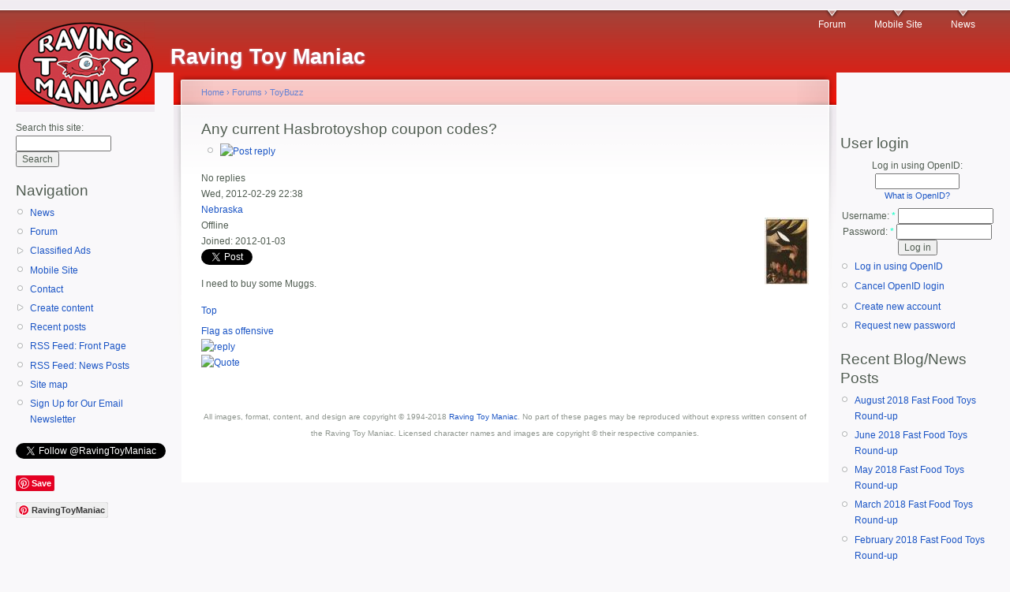

--- FILE ---
content_type: text/html; charset=utf-8
request_url: http://www.toymania.com/node/9011
body_size: 5980
content:
<!DOCTYPE html PUBLIC "-//W3C//DTD XHTML 1.0 Strict//EN"
  "http://www.w3.org/TR/xhtml1/DTD/xhtml1-strict.dtd">
<html xmlns="http://www.w3.org/1999/xhtml" xml:lang="en" lang="en" dir="ltr">
  <head>
<meta http-equiv="Content-Type" content="text/html; charset=utf-8" />
    <meta http-equiv="Content-Type" content="text/html; charset=utf-8" />
<script type="text/javascript" src="https://platform.twitter.com/widgets.js"></script>
<link rel="shortcut icon" href="/sites/default/files/garland_favicon.ico" type="image/x-icon" />
    <title>Any current Hasbrotoyshop coupon codes? | Raving Toy Maniac</title>
    <link type="text/css" rel="stylesheet" media="all" href="/modules/aggregator/aggregator.css?e" />
<link type="text/css" rel="stylesheet" media="all" href="/modules/book/book.css?e" />
<link type="text/css" rel="stylesheet" media="all" href="/modules/cck/theme/content-module.css?e" />
<link type="text/css" rel="stylesheet" media="all" href="/modules/date/date.css?e" />
<link type="text/css" rel="stylesheet" media="all" href="/modules/date/date_popup/themes/datepicker.css?e" />
<link type="text/css" rel="stylesheet" media="all" href="/modules/date/date_popup/themes/jquery.timeentry.css?e" />
<link type="text/css" rel="stylesheet" media="all" href="/modules/ed_classified/theme/classified.css?e" />
<link type="text/css" rel="stylesheet" media="all" href="/modules/filefield/filefield.css?e" />
<link type="text/css" rel="stylesheet" media="all" href="/modules/lightbox2/css/lightbox.css?e" />
<link type="text/css" rel="stylesheet" media="all" href="/modules/node/node.css?e" />
<link type="text/css" rel="stylesheet" media="all" href="/modules/poll/poll.css?e" />
<link type="text/css" rel="stylesheet" media="all" href="/modules/quote/quote.css?e" />
<link type="text/css" rel="stylesheet" media="all" href="/modules/spoiler/spoiler.css?e" />
<link type="text/css" rel="stylesheet" media="all" href="/modules/system/defaults.css?e" />
<link type="text/css" rel="stylesheet" media="all" href="/modules/system/system.css?e" />
<link type="text/css" rel="stylesheet" media="all" href="/modules/system/system-menus.css?e" />
<link type="text/css" rel="stylesheet" media="all" href="/modules/user/user.css?e" />
<link type="text/css" rel="stylesheet" media="all" href="/sites/all/modules/ckeditor/ckeditor.css?e" />
<link type="text/css" rel="stylesheet" media="all" href="/misc/farbtastic/farbtastic.css?e" />
<link type="text/css" rel="stylesheet" media="all" href="/modules/calendar/calendar.css?e" />
<link type="text/css" rel="stylesheet" media="all" href="/modules/forum/forum.css?e" />
<link type="text/css" rel="stylesheet" media="all" href="/modules/cck/modules/fieldgroup/fieldgroup.css?e" />
<link type="text/css" rel="stylesheet" media="all" href="/modules/views/css/views.css?e" />
<link type="text/css" rel="stylesheet" media="all" href="/modules/tweetbutton/tweetbutton.css?e" />
<link type="text/css" rel="stylesheet" media="all" href="/modules/advanced_forum/styles/boxy/advanced_forum-structure.css?e" />
<link type="text/css" rel="stylesheet" media="all" href="/modules/advanced_forum/styles/boxy/advanced_forum.css?e" />
<link type="text/css" rel="stylesheet" media="all" href="/modules/comment/comment.css?e" />
<link type="text/css" rel="stylesheet" media="all" href="/modules/openid/openid.css?e" />
<link type="text/css" rel="stylesheet" media="all" href="/sites/default/files/color/garland-cfe4d222/style.css?e" />
<link type="text/css" rel="stylesheet" media="print" href="/themes/garland/print.css?e" />
    <script type="text/javascript" src="/misc/jquery.js?e"></script>
<script type="text/javascript" src="/misc/drupal.js?e"></script>
<script type="text/javascript" src="/modules/adsense/contrib/adsense_click/adsense_click.js?e"></script>
<script type="text/javascript" src="/modules/lightbox2/js/lightbox.js?e"></script>
<script type="text/javascript" src="/modules/spoiler/spoiler.js?e"></script>
<script type="text/javascript" src="/modules/google_analytics/googleanalytics.js?e"></script>
<script type="text/javascript" src="/modules/openid/openid.js?e"></script>
<script type="text/javascript">
<!--//--><![CDATA[//><!--
jQuery.extend(Drupal.settings, { "basePath": "/", "lightbox2": { "rtl": 0, "file_path": "/(\\w\\w/)sites/default/files", "default_image": "/modules/lightbox2/images/brokenimage.jpg", "border_size": 10, "font_color": "000", "box_color": "fff", "top_position": "", "overlay_opacity": "0.8", "overlay_color": "000", "disable_close_click": true, "resize_sequence": 0, "resize_speed": 400, "fade_in_speed": 400, "slide_down_speed": 600, "use_alt_layout": false, "disable_resize": false, "disable_zoom": false, "force_show_nav": false, "show_caption": true, "loop_items": false, "node_link_text": "View Image Details", "node_link_target": false, "image_count": "Image !current of !total", "video_count": "Video !current of !total", "page_count": "Page !current of !total", "lite_press_x_close": "press \x3ca href=\"#\" onclick=\"hideLightbox(); return FALSE;\"\x3e\x3ckbd\x3ex\x3c/kbd\x3e\x3c/a\x3e to close", "download_link_text": "", "enable_login": false, "enable_contact": false, "keys_close": "c x 27", "keys_previous": "p 37", "keys_next": "n 39", "keys_zoom": "z", "keys_play_pause": "32", "display_image_size": "original", "image_node_sizes": "()", "trigger_lightbox_classes": "", "trigger_lightbox_group_classes": "", "trigger_slideshow_classes": "", "trigger_lightframe_classes": "", "trigger_lightframe_group_classes": "", "custom_class_handler": 0, "custom_trigger_classes": "", "disable_for_gallery_lists": true, "disable_for_acidfree_gallery_lists": true, "enable_acidfree_videos": true, "slideshow_interval": 5000, "slideshow_automatic_start": true, "slideshow_automatic_exit": true, "show_play_pause": true, "pause_on_next_click": false, "pause_on_previous_click": true, "loop_slides": false, "iframe_width": 600, "iframe_height": 400, "iframe_border": 1, "enable_video": false }, "googleanalytics": { "trackOutbound": 1, "trackMailto": 1, "trackDownload": 1, "trackDownloadExtensions": "7z|aac|arc|arj|asf|asx|avi|bin|csv|doc(x|m)?|dot(x|m)?|exe|flv|gif|gz|gzip|hqx|jar|jpe?g|js|mp(2|3|4|e?g)|mov(ie)?|msi|msp|pdf|phps|png|ppt(x|m)?|pot(x|m)?|pps(x|m)?|ppam|sld(x|m)?|thmx|qtm?|ra(m|r)?|sea|sit|tar|tgz|torrent|txt|wav|wma|wmv|wpd|xls(x|m|b)?|xlt(x|m)|xlam|xml|z|zip", "trackDomainMode": "1" } });
//--><!]]>
</script>
<script type="text/javascript">
<!--//--><![CDATA[//><!--
window.google_analytics_domain_name = ".toymania.com";window.google_analytics_uacct = "UA-2985795-1";
//--><!]]>
</script>
<script type="text/javascript">
<!--//--><![CDATA[//><!--
(function(i,s,o,g,r,a,m){i["GoogleAnalyticsObject"]=r;i[r]=i[r]||function(){(i[r].q=i[r].q||[]).push(arguments)},i[r].l=1*new Date();a=s.createElement(o),m=s.getElementsByTagName(o)[0];a.async=1;a.src=g;m.parentNode.insertBefore(a,m)})(window,document,"script","//www.google-analytics.com/analytics.js","ga");ga("create", "UA-2985795-1", { "cookieDomain": ".toymania.com" });ga("send", "pageview");
//--><!]]>
</script>
    <!--[if lt IE 7]>
      <link type="text/css" rel="stylesheet" media="all" href="/themes/garland/fix-ie.css" />    <![endif]-->
  </head>
  <body class="sidebars">

<!-- Layout -->
  <div id="header-region" class="clear-block"><div id="block-ad-0" class="clear-block block block-ad">


  <div class="content">
<div class="advertisement group-tids-0" id="group-id-tids-0"><script type='text/javascript' src='http://www.toymania.com/modules/ad/serve.php?q=1&amp;t=0&amp;u=node%2F9011&amp;l=node%2F9011'></script></div>
</div>
</div>
</div>

    <div id="wrapper">
    <div id="container" class="clear-block">

      <div id="header">
        <div id="logo-floater">
        <h1><a href="/" title="Raving Toy Maniac"><img src="/sites/default/files/garland_logo.jpg" alt="Raving Toy Maniac" id="logo" /><span>Raving Toy Maniac</span></a></h1>        </div>

                  <ul class="links primary-links"><li class="menu-390 first"><a href="/forum" title="Talk about toys!">Forum</a></li>
<li class="menu-1213"><a href="http://m.toymania.com/" title="click here to see the slimmer version of the site for mobile devices">Mobile Site</a></li>
<li class="menu-1234 last"><a href="/blog/153" title="A page of our most recent news items.">News</a></li>
</ul>                                  
      </div> <!-- /header -->

              <div id="sidebar-left" class="sidebar">
          <div class="block block-theme"><form action="/node/9011"  accept-charset="UTF-8" method="post" id="search-theme-form">
<div><div id="search" class="container-inline">
  <div class="form-item" id="edit-search-theme-form-1-wrapper">
 <label for="edit-search-theme-form-1">Search this site: </label>
 <input type="text" maxlength="128" name="search_theme_form" id="edit-search-theme-form-1" size="15" value="" title="Enter the terms you wish to search for." class="form-text" />
</div>
<input type="submit" name="op" id="edit-submit-1" value="Search"  class="form-submit" />
<input type="hidden" name="form_build_id" id="form-uSagB5XdhD5L-r_DTZAIqkodUMx-m2l9SfyLwVXH3-4" value="form-uSagB5XdhD5L-r_DTZAIqkodUMx-m2l9SfyLwVXH3-4"  />
<input type="hidden" name="form_id" id="edit-search-theme-form" value="search_theme_form"  />
</div>

</div></form>
</div>          <div id="block-user-1" class="clear-block block block-user">

  <h2>Navigation</h2>

  <div class="content"><ul class="menu"><li class="leaf first"><a href="/blog/153" title="the latest toy and action figure news">News</a></li>
<li class="leaf"><a href="/forum" title="go to the ToyBuzz discussion forum">Forum</a></li>
<li class="collapsed"><a href="/classified">Classified Ads</a></li>
<li class="leaf"><a href="/mt/mobile/node/9011">Mobile Site</a></li>
<li class="leaf"><a href="/contact">Contact</a></li>
<li class="collapsed"><a href="/node/add">Create content</a></li>
<li class="leaf"><a href="/tracker">Recent posts</a></li>
<li class="leaf"><a href="/rss.xml" title="An RSS feed of the items that stream across the front page of the site.">RSS Feed: Front Page</a></li>
<li class="leaf"><a href="/newsfeed" title="An RSS feed of the most recent posts in the news section.">RSS Feed: News Posts</a></li>
<li class="leaf"><a href="/sitemap" title="Display a site map with RSS feeds.">Site map</a></li>
<li class="leaf last"><a href="http://www.toymania.com/node/11859" title="Subscribe to our free email newsletter to receive our latest headlines once a day.">Sign Up for Our Email Newsletter</a></li>
</ul></div>
</div>
<div id="block-block-3" class="clear-block block block-block">


  <div class="content"><p></p><P><a href="https://twitter.com/RavingToyManiac" class="twitter-follow-button" data-show-count="false">Follow @RavingToyManiac</a></p>
<script>!function(d,s,id){var js,fjs=d.getElementsByTagName(s)[0];if(!d.getElementById(id)){js=d.createElement(s);js.id=id;js.src="//platform.twitter.com/widgets.js";fjs.parentNode.insertBefore(js,fjs);}}(document,"script","twitter-wjs");</script><p></p><P><a href="//www.pinterest.com/pin/create/button/" data-pin-do="buttonBookmark" ><img rel="lightbox" src="//assets.pinterest.com/images/pidgets/pinit_fg_en_rect_gray_20.png" /></a><br />
</p><P><a data-pin-do="buttonFollow" href="https://www.pinterest.com/RavingToyManiac/">RavingToyManiac</a></p>
<script type="text/javascript" src="//assets.pinterest.com/js/pinit.js"></script><p><iframe src="//rcm-na.amazon-adsystem.com/e/cm?o=1&amp;p=20&amp;l=ur1&amp;category=toysandgames&amp;banner=0BHB9RAH86K172CMENR2&amp;f=ifr&amp;linkID=a4c8670abcd2b7c4fcdf9de6927bf71c&amp;t=ravingtoymani-20&amp;tracking_id=ravingtoymani-20" width="120" height="90" scrolling="no" border="0" marginwidth="0" style="border:none;" frameborder="0"></iframe></p>
</div>
</div>
        </div>
      
      <div id="center"><div id="squeeze"><div class="right-corner"><div class="left-corner">
          <div class="breadcrumb"><a href="/">Home</a> › <a href="/forum">Forums</a> › <a href="/forum/6">ToyBuzz</a></div>                              <h2>Any current Hasbrotoyshop coupon codes?</h2>                                                  <div class="clear-block">
            

  <div class="forum-topic-header clear-block">
  <a id="top"></a>

  <ul class="forum-links"><li class="topic_reply first last"><a href="/comment/reply/9011#comment-form" title="Share your thoughts and opinions related to this posting."><img src="/modules/advanced_forum/styles/boxy/images/post-reply.png" alt="Post reply" title="Post reply" width="92" height="26" /></a></li>
</ul>
  <div class="reply-count">
    No replies
    
      </div>
</div>
  
    <div id="node-9011" class="top-post forum-post  clear-block">


  <div class="post-info clear-block">
    <div class="posted-on">
      Wed, 2012-02-29 22:38
          </div>

      </div>

  <div class="forum-post-wrapper">

    <div class="forum-post-panel-sub">
      

<div class="author-pane">
 <div class="author-pane-inner">
        <div class="author-pane-section author-pane-general">
            <div class="author-pane-line author-name">
        <a href="/user/195" title="View user profile.">Nebraska</a>      </div>

                    
  <div class="picture">
          <img src="http://www.toymania.com/sites/default/files/pictures/picture-195.jpg" alt="Nebraska&#039;s picture" title="Nebraska&#039;s picture"  />      </div>
      
                    <div class="author-pane-line author-offline">
           Offline        </div>
      
            
            
            
                    <div class="author-pane-line author-joined">
          <span class="author-pane-label">Joined:</span> 2012-01-03         </div>
      
            
                </div>

        <div class="author-pane-section author-pane-contact">
            
            
            
                </div>

        <div class="author-pane-section author-pane-admin">
            
          
               </div>
  </div>
</div>
    </div>

    <div class="forum-post-panel-main clear-block">
      
      <div class="content">
        <div class="tweetbutton"><a href="https://twitter.com/share" class="twitter-share-button" data-count="none" data-via="RavingToyManiac" data-related=":" data-text="" data-url="http://www.toymania.com/node/9011" data-lang="en">Tweet</a></div><!-- google_ad_section_start --> <p>I need to buy some Muggs.</p>
 <!-- google_ad_section_end -->      </div>

          </div>
  </div>

  <div class="forum-post-footer clear-block">
    <div class="forum-jump-links">
      <a href="#top" title="Jump to top of page">Top</a>
    </div>

          <div class="forum-post-links">
        <ul class="links inline forum-links"><li class="abuse_flag_node first"><a href="/abuse/report/node/9011" class="flag-content" title="Notify administrators of problematic content">Flag as offensive</a></li>
<li class="comment_add"><a href="/comment/reply/9011#comment-form" title="Share your thoughts and opinions related to this posting."><img src="/modules/advanced_forum/styles/boxy/images/reply.png" alt="reply" title="reply" width="50" height="14" /></a></li>
<li class="quote last"><a href="/comment/reply/9011?quote=1#comment-form" title="Quote this post in your reply."><img src="/modules/advanced_forum/styles/boxy/images/quote.png" alt="Quote" title="Quote" width="50" height="14" /></a></li>
</ul>      </div>
      </div>
</div>          </div>
                    <div id="footer"><div id="block-block-2" class="clear-block block block-block">


  <div class="content"><p><font size=-2>All images, format, content, and design are copyright &copy; 1994-2018  <A HREF="http://www.toymania.com">Raving Toy Maniac</a>. No part of these pages may be reproduced without express written consent of the Raving Toy Maniac. Licensed character names and images are copyright &copy; their respective companies.</font></p>
</div>
</div>
</div>
      </div></div></div></div> <!-- /.left-corner, /.right-corner, /#squeeze, /#center -->

              <div id="sidebar-right" class="sidebar">
                    <div id="block-block-1" class="clear-block block block-block">


  <div class="content"> </p>
 </div>
</div>
<div id="block-user-0" class="clear-block block block-user">

  <h2>User login</h2>

  <div class="content"><form action="/node/9011?destination=node%2F9011"  accept-charset="UTF-8" method="post" id="user-login-form">
<div><div class="form-item" id="edit-openid-identifier-wrapper">
 <label for="edit-openid-identifier">Log in using OpenID: </label>
 <input type="text" maxlength="255" name="openid_identifier" id="edit-openid-identifier" size="13" value="" class="form-text" />
 <div class="description"><a href="http://openid.net/">What is OpenID?</a></div>
</div>
<div class="form-item" id="edit-name-wrapper">
 <label for="edit-name">Username: <span class="form-required" title="This field is required.">*</span></label>
 <input type="text" maxlength="60" name="name" id="edit-name" size="15" value="" class="form-text required" />
</div>
<div class="form-item" id="edit-pass-wrapper">
 <label for="edit-pass">Password: <span class="form-required" title="This field is required.">*</span></label>
 <input type="password" name="pass" id="edit-pass"  maxlength="60"  size="15"  class="form-text required" />
</div>
<input type="submit" name="op" id="edit-submit" value="Log in"  class="form-submit" />
<input type="hidden" name="form_build_id" id="form-MWjsnM1VP3hZgCBEpdepb8o4x7PwZcSZcmUvxNUtfQA" value="form-MWjsnM1VP3hZgCBEpdepb8o4x7PwZcSZcmUvxNUtfQA"  />
<input type="hidden" name="form_id" id="edit-user-login-block" value="user_login_block"  />
<input type="hidden" name="openid.return_to" id="edit-openid.return-to" value="http://www.toymania.com/openid/authenticate?destination=node%2F9011"  />
<div class="item-list"><ul><li class="openid-link first"><a href="/%2523">Log in using OpenID</a></li>
<li class="user-link last"><a href="/%2523">Cancel OpenID login</a></li>
</ul></div><div class="item-list"><ul><li class="first"><a href="/user/register" title="Create a new user account.">Create new account</a></li>
<li class="last"><a href="/user/password" title="Request new password via e-mail.">Request new password</a></li>
</ul></div>
</div></form>
</div>
</div>
<div id="block-blog-0" class="clear-block block block-blog">

  <h2>Recent Blog/News Posts</h2>

  <div class="content"><div class="item-list"><ul><li class="first"><a href="/node/15624">August 2018 Fast Food Toys Round-up</a></li>
<li><a href="/node/15620">June 2018 Fast Food Toys Round-up</a></li>
<li><a href="/node/15604">May 2018 Fast Food Toys Round-up</a></li>
<li><a href="/node/15593">March 2018 Fast Food Toys Round-up</a></li>
<li><a href="/node/15586">February 2018 Fast Food Toys Round-up</a></li>
<li><a href="/node/15583">January 2018 Fast Food Toys Round-up</a></li>
<li><a href="/node/15573">October 2017 Fast Food Toys Round-up</a></li>
<li><a href="/node/15555">June 2017 Fast Food Toys Round-up</a></li>
<li><a href="/node/15548">April 2017 Fast Food Toys Round-up</a></li>
<li class="last"><a href="/node/15540">DC Designer Series: Wonder Woman by Frank Cho Statue</a></li>
</ul></div><div class="more-link"><a href="/blog" title="Read the latest blog entries.">more</a></div></div>
</div>
        </div>
      
    </div> <!-- /container -->
  </div>
<!-- /layout -->

    <script defer src="https://static.cloudflareinsights.com/beacon.min.js/vcd15cbe7772f49c399c6a5babf22c1241717689176015" integrity="sha512-ZpsOmlRQV6y907TI0dKBHq9Md29nnaEIPlkf84rnaERnq6zvWvPUqr2ft8M1aS28oN72PdrCzSjY4U6VaAw1EQ==" data-cf-beacon='{"version":"2024.11.0","token":"a341f0d24c104146991e0d5d794a24ca","r":1,"server_timing":{"name":{"cfCacheStatus":true,"cfEdge":true,"cfExtPri":true,"cfL4":true,"cfOrigin":true,"cfSpeedBrain":true},"location_startswith":null}}' crossorigin="anonymous"></script>
</body>
</html>
